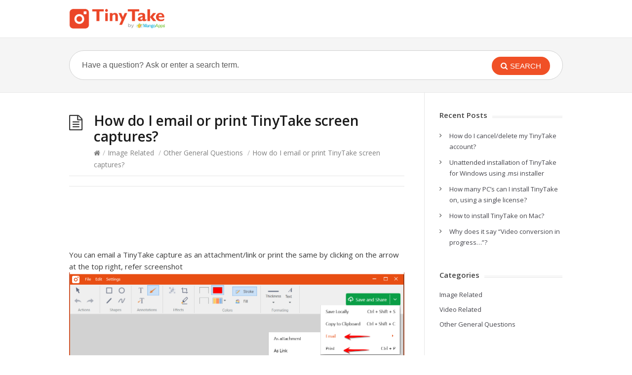

--- FILE ---
content_type: text/html; charset=UTF-8
request_url: https://help.tinytake.com/how-do-i-email-or-print-tinytake-screen-captures/
body_size: 6490
content:
<!DOCTYPE html>
<html lang="en-US">
<head>
  <meta http-equiv="X-UA-Compatible" content="IE=Edge"/>
  <meta charset="UTF-8" />
  <meta name="viewport" content="width=device-width">
  <meta name="format-detection" content="telephone=no">
  <title>How do I email or print TinyTake screen captures? &#8211; TinyTake Help</title>
<meta name='robots' content='max-image-preview:large' />
<link rel='dns-prefetch' href='//fonts.googleapis.com' />
<link rel="alternate" type="application/rss+xml" title="TinyTake Help &raquo; Feed" href="https://help.tinytake.com/feed/" />
<link rel="alternate" type="application/rss+xml" title="TinyTake Help &raquo; Comments Feed" href="https://help.tinytake.com/comments/feed/" />
<script type="text/javascript">
/* <![CDATA[ */
window._wpemojiSettings = {"baseUrl":"https:\/\/s.w.org\/images\/core\/emoji\/14.0.0\/72x72\/","ext":".png","svgUrl":"https:\/\/s.w.org\/images\/core\/emoji\/14.0.0\/svg\/","svgExt":".svg","source":{"concatemoji":"https:\/\/help.tinytake.com\/wp-includes\/js\/wp-emoji-release.min.js?ver=6.4.7"}};
/*! This file is auto-generated */
!function(i,n){var o,s,e;function c(e){try{var t={supportTests:e,timestamp:(new Date).valueOf()};sessionStorage.setItem(o,JSON.stringify(t))}catch(e){}}function p(e,t,n){e.clearRect(0,0,e.canvas.width,e.canvas.height),e.fillText(t,0,0);var t=new Uint32Array(e.getImageData(0,0,e.canvas.width,e.canvas.height).data),r=(e.clearRect(0,0,e.canvas.width,e.canvas.height),e.fillText(n,0,0),new Uint32Array(e.getImageData(0,0,e.canvas.width,e.canvas.height).data));return t.every(function(e,t){return e===r[t]})}function u(e,t,n){switch(t){case"flag":return n(e,"\ud83c\udff3\ufe0f\u200d\u26a7\ufe0f","\ud83c\udff3\ufe0f\u200b\u26a7\ufe0f")?!1:!n(e,"\ud83c\uddfa\ud83c\uddf3","\ud83c\uddfa\u200b\ud83c\uddf3")&&!n(e,"\ud83c\udff4\udb40\udc67\udb40\udc62\udb40\udc65\udb40\udc6e\udb40\udc67\udb40\udc7f","\ud83c\udff4\u200b\udb40\udc67\u200b\udb40\udc62\u200b\udb40\udc65\u200b\udb40\udc6e\u200b\udb40\udc67\u200b\udb40\udc7f");case"emoji":return!n(e,"\ud83e\udef1\ud83c\udffb\u200d\ud83e\udef2\ud83c\udfff","\ud83e\udef1\ud83c\udffb\u200b\ud83e\udef2\ud83c\udfff")}return!1}function f(e,t,n){var r="undefined"!=typeof WorkerGlobalScope&&self instanceof WorkerGlobalScope?new OffscreenCanvas(300,150):i.createElement("canvas"),a=r.getContext("2d",{willReadFrequently:!0}),o=(a.textBaseline="top",a.font="600 32px Arial",{});return e.forEach(function(e){o[e]=t(a,e,n)}),o}function t(e){var t=i.createElement("script");t.src=e,t.defer=!0,i.head.appendChild(t)}"undefined"!=typeof Promise&&(o="wpEmojiSettingsSupports",s=["flag","emoji"],n.supports={everything:!0,everythingExceptFlag:!0},e=new Promise(function(e){i.addEventListener("DOMContentLoaded",e,{once:!0})}),new Promise(function(t){var n=function(){try{var e=JSON.parse(sessionStorage.getItem(o));if("object"==typeof e&&"number"==typeof e.timestamp&&(new Date).valueOf()<e.timestamp+604800&&"object"==typeof e.supportTests)return e.supportTests}catch(e){}return null}();if(!n){if("undefined"!=typeof Worker&&"undefined"!=typeof OffscreenCanvas&&"undefined"!=typeof URL&&URL.createObjectURL&&"undefined"!=typeof Blob)try{var e="postMessage("+f.toString()+"("+[JSON.stringify(s),u.toString(),p.toString()].join(",")+"));",r=new Blob([e],{type:"text/javascript"}),a=new Worker(URL.createObjectURL(r),{name:"wpTestEmojiSupports"});return void(a.onmessage=function(e){c(n=e.data),a.terminate(),t(n)})}catch(e){}c(n=f(s,u,p))}t(n)}).then(function(e){for(var t in e)n.supports[t]=e[t],n.supports.everything=n.supports.everything&&n.supports[t],"flag"!==t&&(n.supports.everythingExceptFlag=n.supports.everythingExceptFlag&&n.supports[t]);n.supports.everythingExceptFlag=n.supports.everythingExceptFlag&&!n.supports.flag,n.DOMReady=!1,n.readyCallback=function(){n.DOMReady=!0}}).then(function(){return e}).then(function(){var e;n.supports.everything||(n.readyCallback(),(e=n.source||{}).concatemoji?t(e.concatemoji):e.wpemoji&&e.twemoji&&(t(e.twemoji),t(e.wpemoji)))}))}((window,document),window._wpemojiSettings);
/* ]]> */
</script>
<style id='wp-emoji-styles-inline-css' type='text/css'>

	img.wp-smiley, img.emoji {
		display: inline !important;
		border: none !important;
		box-shadow: none !important;
		height: 1em !important;
		width: 1em !important;
		margin: 0 0.07em !important;
		vertical-align: -0.1em !important;
		background: none !important;
		padding: 0 !important;
	}
</style>
<link rel='stylesheet' id='wp-block-library-css' href='https://help.tinytake.com/wp-includes/css/dist/block-library/style.min.css?ver=6.4.7' type='text/css' media='all' />
<style id='classic-theme-styles-inline-css' type='text/css'>
/*! This file is auto-generated */
.wp-block-button__link{color:#fff;background-color:#32373c;border-radius:9999px;box-shadow:none;text-decoration:none;padding:calc(.667em + 2px) calc(1.333em + 2px);font-size:1.125em}.wp-block-file__button{background:#32373c;color:#fff;text-decoration:none}
</style>
<style id='global-styles-inline-css' type='text/css'>
body{--wp--preset--color--black: #000000;--wp--preset--color--cyan-bluish-gray: #abb8c3;--wp--preset--color--white: #ffffff;--wp--preset--color--pale-pink: #f78da7;--wp--preset--color--vivid-red: #cf2e2e;--wp--preset--color--luminous-vivid-orange: #ff6900;--wp--preset--color--luminous-vivid-amber: #fcb900;--wp--preset--color--light-green-cyan: #7bdcb5;--wp--preset--color--vivid-green-cyan: #00d084;--wp--preset--color--pale-cyan-blue: #8ed1fc;--wp--preset--color--vivid-cyan-blue: #0693e3;--wp--preset--color--vivid-purple: #9b51e0;--wp--preset--gradient--vivid-cyan-blue-to-vivid-purple: linear-gradient(135deg,rgba(6,147,227,1) 0%,rgb(155,81,224) 100%);--wp--preset--gradient--light-green-cyan-to-vivid-green-cyan: linear-gradient(135deg,rgb(122,220,180) 0%,rgb(0,208,130) 100%);--wp--preset--gradient--luminous-vivid-amber-to-luminous-vivid-orange: linear-gradient(135deg,rgba(252,185,0,1) 0%,rgba(255,105,0,1) 100%);--wp--preset--gradient--luminous-vivid-orange-to-vivid-red: linear-gradient(135deg,rgba(255,105,0,1) 0%,rgb(207,46,46) 100%);--wp--preset--gradient--very-light-gray-to-cyan-bluish-gray: linear-gradient(135deg,rgb(238,238,238) 0%,rgb(169,184,195) 100%);--wp--preset--gradient--cool-to-warm-spectrum: linear-gradient(135deg,rgb(74,234,220) 0%,rgb(151,120,209) 20%,rgb(207,42,186) 40%,rgb(238,44,130) 60%,rgb(251,105,98) 80%,rgb(254,248,76) 100%);--wp--preset--gradient--blush-light-purple: linear-gradient(135deg,rgb(255,206,236) 0%,rgb(152,150,240) 100%);--wp--preset--gradient--blush-bordeaux: linear-gradient(135deg,rgb(254,205,165) 0%,rgb(254,45,45) 50%,rgb(107,0,62) 100%);--wp--preset--gradient--luminous-dusk: linear-gradient(135deg,rgb(255,203,112) 0%,rgb(199,81,192) 50%,rgb(65,88,208) 100%);--wp--preset--gradient--pale-ocean: linear-gradient(135deg,rgb(255,245,203) 0%,rgb(182,227,212) 50%,rgb(51,167,181) 100%);--wp--preset--gradient--electric-grass: linear-gradient(135deg,rgb(202,248,128) 0%,rgb(113,206,126) 100%);--wp--preset--gradient--midnight: linear-gradient(135deg,rgb(2,3,129) 0%,rgb(40,116,252) 100%);--wp--preset--font-size--small: 13px;--wp--preset--font-size--medium: 20px;--wp--preset--font-size--large: 36px;--wp--preset--font-size--x-large: 42px;--wp--preset--spacing--20: 0.44rem;--wp--preset--spacing--30: 0.67rem;--wp--preset--spacing--40: 1rem;--wp--preset--spacing--50: 1.5rem;--wp--preset--spacing--60: 2.25rem;--wp--preset--spacing--70: 3.38rem;--wp--preset--spacing--80: 5.06rem;--wp--preset--shadow--natural: 6px 6px 9px rgba(0, 0, 0, 0.2);--wp--preset--shadow--deep: 12px 12px 50px rgba(0, 0, 0, 0.4);--wp--preset--shadow--sharp: 6px 6px 0px rgba(0, 0, 0, 0.2);--wp--preset--shadow--outlined: 6px 6px 0px -3px rgba(255, 255, 255, 1), 6px 6px rgba(0, 0, 0, 1);--wp--preset--shadow--crisp: 6px 6px 0px rgba(0, 0, 0, 1);}:where(.is-layout-flex){gap: 0.5em;}:where(.is-layout-grid){gap: 0.5em;}body .is-layout-flow > .alignleft{float: left;margin-inline-start: 0;margin-inline-end: 2em;}body .is-layout-flow > .alignright{float: right;margin-inline-start: 2em;margin-inline-end: 0;}body .is-layout-flow > .aligncenter{margin-left: auto !important;margin-right: auto !important;}body .is-layout-constrained > .alignleft{float: left;margin-inline-start: 0;margin-inline-end: 2em;}body .is-layout-constrained > .alignright{float: right;margin-inline-start: 2em;margin-inline-end: 0;}body .is-layout-constrained > .aligncenter{margin-left: auto !important;margin-right: auto !important;}body .is-layout-constrained > :where(:not(.alignleft):not(.alignright):not(.alignfull)){max-width: var(--wp--style--global--content-size);margin-left: auto !important;margin-right: auto !important;}body .is-layout-constrained > .alignwide{max-width: var(--wp--style--global--wide-size);}body .is-layout-flex{display: flex;}body .is-layout-flex{flex-wrap: wrap;align-items: center;}body .is-layout-flex > *{margin: 0;}body .is-layout-grid{display: grid;}body .is-layout-grid > *{margin: 0;}:where(.wp-block-columns.is-layout-flex){gap: 2em;}:where(.wp-block-columns.is-layout-grid){gap: 2em;}:where(.wp-block-post-template.is-layout-flex){gap: 1.25em;}:where(.wp-block-post-template.is-layout-grid){gap: 1.25em;}.has-black-color{color: var(--wp--preset--color--black) !important;}.has-cyan-bluish-gray-color{color: var(--wp--preset--color--cyan-bluish-gray) !important;}.has-white-color{color: var(--wp--preset--color--white) !important;}.has-pale-pink-color{color: var(--wp--preset--color--pale-pink) !important;}.has-vivid-red-color{color: var(--wp--preset--color--vivid-red) !important;}.has-luminous-vivid-orange-color{color: var(--wp--preset--color--luminous-vivid-orange) !important;}.has-luminous-vivid-amber-color{color: var(--wp--preset--color--luminous-vivid-amber) !important;}.has-light-green-cyan-color{color: var(--wp--preset--color--light-green-cyan) !important;}.has-vivid-green-cyan-color{color: var(--wp--preset--color--vivid-green-cyan) !important;}.has-pale-cyan-blue-color{color: var(--wp--preset--color--pale-cyan-blue) !important;}.has-vivid-cyan-blue-color{color: var(--wp--preset--color--vivid-cyan-blue) !important;}.has-vivid-purple-color{color: var(--wp--preset--color--vivid-purple) !important;}.has-black-background-color{background-color: var(--wp--preset--color--black) !important;}.has-cyan-bluish-gray-background-color{background-color: var(--wp--preset--color--cyan-bluish-gray) !important;}.has-white-background-color{background-color: var(--wp--preset--color--white) !important;}.has-pale-pink-background-color{background-color: var(--wp--preset--color--pale-pink) !important;}.has-vivid-red-background-color{background-color: var(--wp--preset--color--vivid-red) !important;}.has-luminous-vivid-orange-background-color{background-color: var(--wp--preset--color--luminous-vivid-orange) !important;}.has-luminous-vivid-amber-background-color{background-color: var(--wp--preset--color--luminous-vivid-amber) !important;}.has-light-green-cyan-background-color{background-color: var(--wp--preset--color--light-green-cyan) !important;}.has-vivid-green-cyan-background-color{background-color: var(--wp--preset--color--vivid-green-cyan) !important;}.has-pale-cyan-blue-background-color{background-color: var(--wp--preset--color--pale-cyan-blue) !important;}.has-vivid-cyan-blue-background-color{background-color: var(--wp--preset--color--vivid-cyan-blue) !important;}.has-vivid-purple-background-color{background-color: var(--wp--preset--color--vivid-purple) !important;}.has-black-border-color{border-color: var(--wp--preset--color--black) !important;}.has-cyan-bluish-gray-border-color{border-color: var(--wp--preset--color--cyan-bluish-gray) !important;}.has-white-border-color{border-color: var(--wp--preset--color--white) !important;}.has-pale-pink-border-color{border-color: var(--wp--preset--color--pale-pink) !important;}.has-vivid-red-border-color{border-color: var(--wp--preset--color--vivid-red) !important;}.has-luminous-vivid-orange-border-color{border-color: var(--wp--preset--color--luminous-vivid-orange) !important;}.has-luminous-vivid-amber-border-color{border-color: var(--wp--preset--color--luminous-vivid-amber) !important;}.has-light-green-cyan-border-color{border-color: var(--wp--preset--color--light-green-cyan) !important;}.has-vivid-green-cyan-border-color{border-color: var(--wp--preset--color--vivid-green-cyan) !important;}.has-pale-cyan-blue-border-color{border-color: var(--wp--preset--color--pale-cyan-blue) !important;}.has-vivid-cyan-blue-border-color{border-color: var(--wp--preset--color--vivid-cyan-blue) !important;}.has-vivid-purple-border-color{border-color: var(--wp--preset--color--vivid-purple) !important;}.has-vivid-cyan-blue-to-vivid-purple-gradient-background{background: var(--wp--preset--gradient--vivid-cyan-blue-to-vivid-purple) !important;}.has-light-green-cyan-to-vivid-green-cyan-gradient-background{background: var(--wp--preset--gradient--light-green-cyan-to-vivid-green-cyan) !important;}.has-luminous-vivid-amber-to-luminous-vivid-orange-gradient-background{background: var(--wp--preset--gradient--luminous-vivid-amber-to-luminous-vivid-orange) !important;}.has-luminous-vivid-orange-to-vivid-red-gradient-background{background: var(--wp--preset--gradient--luminous-vivid-orange-to-vivid-red) !important;}.has-very-light-gray-to-cyan-bluish-gray-gradient-background{background: var(--wp--preset--gradient--very-light-gray-to-cyan-bluish-gray) !important;}.has-cool-to-warm-spectrum-gradient-background{background: var(--wp--preset--gradient--cool-to-warm-spectrum) !important;}.has-blush-light-purple-gradient-background{background: var(--wp--preset--gradient--blush-light-purple) !important;}.has-blush-bordeaux-gradient-background{background: var(--wp--preset--gradient--blush-bordeaux) !important;}.has-luminous-dusk-gradient-background{background: var(--wp--preset--gradient--luminous-dusk) !important;}.has-pale-ocean-gradient-background{background: var(--wp--preset--gradient--pale-ocean) !important;}.has-electric-grass-gradient-background{background: var(--wp--preset--gradient--electric-grass) !important;}.has-midnight-gradient-background{background: var(--wp--preset--gradient--midnight) !important;}.has-small-font-size{font-size: var(--wp--preset--font-size--small) !important;}.has-medium-font-size{font-size: var(--wp--preset--font-size--medium) !important;}.has-large-font-size{font-size: var(--wp--preset--font-size--large) !important;}.has-x-large-font-size{font-size: var(--wp--preset--font-size--x-large) !important;}
.wp-block-navigation a:where(:not(.wp-element-button)){color: inherit;}
:where(.wp-block-post-template.is-layout-flex){gap: 1.25em;}:where(.wp-block-post-template.is-layout-grid){gap: 1.25em;}
:where(.wp-block-columns.is-layout-flex){gap: 2em;}:where(.wp-block-columns.is-layout-grid){gap: 2em;}
.wp-block-pullquote{font-size: 1.5em;line-height: 1.6;}
</style>
<link rel='stylesheet' id='wonderplugin-slider-css-css' href='https://help.tinytake.com/wp-content/plugins/wonderplugin-slider/engine/wonderpluginsliderengine.css?ver=6.4.7' type='text/css' media='all' />
<link rel='stylesheet' id='theme-style-css' href='https://help.tinytake.com/wp-content/themes/knowhow/style.css?ver=6.4.7' type='text/css' media='all' />
<style id='theme-style-inline-css' type='text/css'>
 
				/* Links */
				a, 
				a:visited { color:#f05026; }
				a:hover, 
				.widget a:hover,
				#primary-nav ul a:hover,
				#footer-nav a:hover,
				#breadcrumbs a:hover { color:#f05026; }
				
				/* Theme Color */
				#commentform #submit, 
				.st_faq h2.active .action, 
				.widget_categories ul span, 
				.pagination .current, 
				.tags a, 
				.page-links span,
				#comments .comment-meta .author-badge,
				input[type="reset"],
				input[type="submit"],
				input[type="button"] { background: #f05026; }
				#live-search #searchsubmit, input[type="submit"] { background-color: #f05026; }
				.tags a:before { border-color: transparent #f05026 transparent transparent; }

				#site-header {
    padding: 18px 0;
}
#site-header #logo img {
    height: 40px;
}
#site-footer #copyright {
    line-height: 1.5em;
}
				
				
</style>
<link rel='stylesheet' id='theme-font-css' href='https://fonts.googleapis.com/css?family=Open+Sans:400,400italic,600,700&#038;subset=latin,latin-ext' type='text/css' media='all' />
<link rel='stylesheet' id='font-awesome-css' href='https://help.tinytake.com/wp-content/themes/knowhow/css/font-awesome.min.css?ver=6.4.7' type='text/css' media='all' />
<link rel='stylesheet' id='shortcodes-css' href='https://help.tinytake.com/wp-content/themes/knowhow/framework/shortcodes/shortcodes.css?ver=6.4.7' type='text/css' media='all' />
<script type="text/javascript" src="https://help.tinytake.com/wp-includes/js/jquery/jquery.min.js?ver=3.7.1" id="jquery-core-js"></script>
<script type="text/javascript" src="https://help.tinytake.com/wp-includes/js/jquery/jquery-migrate.min.js?ver=3.4.1" id="jquery-migrate-js"></script>
<script type="text/javascript" src="https://help.tinytake.com/wp-content/plugins/wonderplugin-carousel/engine/wonderplugincarouselskins.js?ver=3.3C" id="wonderplugin-carousel-skins-script-js"></script>
<script type="text/javascript" src="https://help.tinytake.com/wp-content/plugins/wonderplugin-carousel/engine/wonderplugincarousel.js?ver=3.3C" id="wonderplugin-carousel-script-js"></script>
<script type="text/javascript" src="https://help.tinytake.com/wp-content/plugins/wonderplugin-slider/engine/wonderpluginsliderskins.js?ver=2.9C" id="wonderplugin-slider-skins-script-js"></script>
<script type="text/javascript" src="https://help.tinytake.com/wp-content/plugins/wonderplugin-slider/engine/wonderpluginslider.js?ver=2.9C" id="wonderplugin-slider-script-js"></script>
<link rel="https://api.w.org/" href="https://help.tinytake.com/wp-json/" /><link rel="alternate" type="application/json" href="https://help.tinytake.com/wp-json/wp/v2/posts/117" /><link rel="EditURI" type="application/rsd+xml" title="RSD" href="https://help.tinytake.com/xmlrpc.php?rsd" />
<meta name="generator" content="WordPress 6.4.7" />
<link rel="canonical" href="https://help.tinytake.com/how-do-i-email-or-print-tinytake-screen-captures/" />
<link rel='shortlink' href='https://help.tinytake.com/?p=117' />
<link rel="alternate" type="application/json+oembed" href="https://help.tinytake.com/wp-json/oembed/1.0/embed?url=https%3A%2F%2Fhelp.tinytake.com%2Fhow-do-i-email-or-print-tinytake-screen-captures%2F" />
<link rel="alternate" type="text/xml+oembed" href="https://help.tinytake.com/wp-json/oembed/1.0/embed?url=https%3A%2F%2Fhelp.tinytake.com%2Fhow-do-i-email-or-print-tinytake-screen-captures%2F&#038;format=xml" />
<!--[if lt IE 9]><script src="https://help.tinytake.com/wp-content/themes/knowhow/js/html5.js"></script><![endif]--><!--[if (gte IE 6)&(lte IE 8)]><script src="https://help.tinytake.com/wp-content/themes/knowhow/js/selectivizr-min.js"></script><![endif]--><link rel="shortcut icon" href="https://help.tinytake.com/wp-content/uploads/2023/11/tt_favicon.png"/>
</head>
<body class="post-template-default single single-post postid-117 single-format-standard">

<!-- #site-container -->
<div id="site-container" class="clearfix">


<!-- #header -->
<header id="site-header" class="clearfix" role="banner">
<div class="ht-container">

<!-- #logo -->
  <div id="logo">
          <a title="Home" href="https://help.tinytake.com">
            <img alt="TinyTake Help" src="https://help.tinytake.com/wp-content/uploads/2023/11/TinyTake_logo.png">
            </a>
       </div>
<!-- /#logo -->


</div>
</header>
<!-- /#header -->

<!-- #live-search -->
    <div id="live-search">
    <div class="ht-container">
    <div id="search-wrap">
      <form role="search" method="get" id="searchform" class="clearfix" action="https://help.tinytake.com/">
        <input type="text" onfocus="if (this.value == 'Have a question? Ask or enter a search term.') {this.value = '';}" onblur="if (this.value == '')  {this.value = 'Have a question? Ask or enter a search term.';}" value="Have a question? Ask or enter a search term." name="s" id="s" autocapitalize="off" autocorrect="off" autocomplete="off" />
        <i class="live-search-loading fa fa-spinner fa-spin"></i>
        <button type="submit" id="searchsubmit">
                <i class='fa fa-search'></i><span>Search</span>
            </button>
      </form>
      </div>
    </div>
    </div>
<!-- /#live-search -->


<!-- #primary -->
<div id="primary" class="sidebar-right clearfix"> 
<!-- .ht-container -->
<div class="ht-container">

  <!-- #content -->
  <section id="content" role="main">
  
<!-- #page-header -->
<header id="page-header" class="clearfix">
  <h1 class="page-title">How do I email or print TinyTake screen captures?</h1>
  <div id="breadcrumbs"><a href="https://help.tinytake.com"><icon class="fa fa-home"></i></a><span class="sep">/</span><a href="https://help.tinytake.com/category/image-related/" title="View all posts in Image Related" >Image Related</a> <span class="sep">/</span><a href="https://help.tinytake.com/category/other/" title="View all posts in Other General Questions" >Other General Questions</a> <span class="sep">/</span>How do I email or print TinyTake screen captures?</div></header>
<!-- /#page-header --> 

 

    
  
<ul class="entry-meta clearfix">






</ul>
  
    <article id="post-117" class="clearfix post-117 post type-post status-publish format-standard hentry category-image-related category-other">
    
	<!-- .entry-header -->
	<header class="entry-header">
    
        	    
	</header>
	<!-- /.entry-header -->
      
        
        <div class="entry-content">
          <p>&nbsp;</p>
<p>&nbsp;</p>
<p>You can email a TinyTake capture as an attachment/link or print the same by clicking on the arrow at the top right, refer screenshot<a href="http://learn.tinytake.com/wp-content/uploads/2015/08/Save_email_print1.png"><img fetchpriority="high" decoding="async" class="aligncenter size-full wp-image-119" src="https://learn.tinytake.com/wp-content/uploads/2015/08/Save_email_print1.png" alt="Save_email_print" width="1364" height="681" srcset="https://help.tinytake.com/wp-content/uploads/2015/08/Save_email_print1.png 1364w, https://help.tinytake.com/wp-content/uploads/2015/08/Save_email_print1-300x149.png 300w, https://help.tinytake.com/wp-content/uploads/2015/08/Save_email_print1-1024x511.png 1024w" sizes="(max-width: 1364px) 100vw, 1364px" /></a></p>
                  </div>
        
         
</article>

    
	     
     <section id="related-posts" class="clearfix">
     <h3 id="related-posts-title">Related Articles</h3>
     	<ul class="clearfix">        
		<li class="standard">
        <h4 class="entry-title"><a href="https://help.tinytake.com/how-do-i-canceldelete-my-tinytake-account/" rel="bookmark" title="How do I cancel/delete my TinyTake account?">How do I cancel/delete my TinyTake account?</a></h4>
        </li>

        
		<li class="standard">
        <h4 class="entry-title"><a href="https://help.tinytake.com/unattended-installation-of-tinytake-for-windows-using-msi-installer/" rel="bookmark" title="Unattended installation of TinyTake for Windows using .msi installer">Unattended installation of TinyTake for Windows using .msi installer</a></h4>
        </li>

        
		<li class="standard">
        <h4 class="entry-title"><a href="https://help.tinytake.com/how-many-pcs-can-i-install-tinytake-on-using-a-single-license/" rel="bookmark" title="How many PC&#8217;s can I install TinyTake on, using a single license?">How many PC&#8217;s can I install TinyTake on, using a single license?</a></h4>
        </li>

        
		<li class="standard">
        <h4 class="entry-title"><a href="https://help.tinytake.com/how-to-install-tinytake-on-mac/" rel="bookmark" title="How to install TinyTake on Mac?">How to install TinyTake on Mac?</a></h4>
        </li>

        
		<li class="standard">
        <h4 class="entry-title"><a href="https://help.tinytake.com/why-does-it-say-video-conversion-in-progress/" rel="bookmark" title="Why does it say “Video conversion in progress…”?">Why does it say “Video conversion in progress…”?</a></h4>
        </li>

        
		<li class="standard">
        <h4 class="entry-title"><a href="https://help.tinytake.com/what-is-the-maximum-file-size-the-tinytake-viewer-can-display/" rel="bookmark" title="What is the maximum file size the TinyTake Viewer can display?">What is the maximum file size the TinyTake Viewer can display?</a></h4>
        </li>

</ul></section>
      
    
    
</section>
<!-- #content -->

<!-- #sidebar -->
<aside id="sidebar" role="complementary">

		<div id="recent-posts-2" class="widget widget_recent_entries clearfix">
		<h4 class="widget-title"><span>Recent Posts</span></h4>
		<ul>
											<li>
					<a href="https://help.tinytake.com/how-do-i-canceldelete-my-tinytake-account/">How do I cancel/delete my TinyTake account?</a>
									</li>
											<li>
					<a href="https://help.tinytake.com/unattended-installation-of-tinytake-for-windows-using-msi-installer/">Unattended installation of TinyTake for Windows using .msi installer</a>
									</li>
											<li>
					<a href="https://help.tinytake.com/how-many-pcs-can-i-install-tinytake-on-using-a-single-license/">How many PC&#8217;s can I install TinyTake on, using a single license?</a>
									</li>
											<li>
					<a href="https://help.tinytake.com/how-to-install-tinytake-on-mac/">How to install TinyTake on Mac?</a>
									</li>
											<li>
					<a href="https://help.tinytake.com/why-does-it-say-video-conversion-in-progress/">Why does it say “Video conversion in progress…”?</a>
									</li>
					</ul>

		</div><div id="categories-2" class="widget widget_categories clearfix"><h4 class="widget-title"><span>Categories</span></h4>
			<ul>
					<li class="cat-item cat-item-19"><a href="https://help.tinytake.com/category/image-related/">Image Related</a>
</li>
	<li class="cat-item cat-item-18"><a href="https://help.tinytake.com/category/video-related/">Video Related</a>
</li>
	<li class="cat-item cat-item-1"><a href="https://help.tinytake.com/category/other/">Other General Questions</a>
</li>
			</ul>

			</div><!-- #sidebar -->
</aside>

</div>
<!-- .ht-container -->
</div>
<!-- /#primary -->

<!-- #footer-widgets -->
<!-- /#footer-widgets -->

<!-- #site-footer -->
<footer id="site-footer" class="clearfix" role="contentinfo">
<div class="ht-container">

  

  <small id="copyright">
    <p style="text-align: left;">© Copyright, <a href="https://www.tinytake.com">TinyTake.com</a></p>    </small>
  
</div>
<!-- /.ht-container -->
</footer> 
<!-- /#site-footer -->

<!-- /#site-container -->
</div>

	<script type="text/javascript">
	jQuery(document).ready(function() {
	jQuery('#live-search #s').liveSearch({url: 'https://help.tinytake.com/index.php?ajax=1&s='});
	});
	</script>
<script type="text/javascript" src="https://help.tinytake.com/wp-content/themes/knowhow/js/functions.js?ver=6.4.7" id="st_theme_custom-js"></script>
<script type="text/javascript" src="https://help.tinytake.com/wp-content/themes/knowhow/framework/shortcodes/shortcodes.js?ver=6.4.7" id="st_shortcodes-js"></script>
<script type="text/javascript" src="https://help.tinytake.com/wp-content/themes/knowhow/js/jquery.livesearch.js?ver=6.4.7" id="st_live_search-js"></script>
</body>
</html>